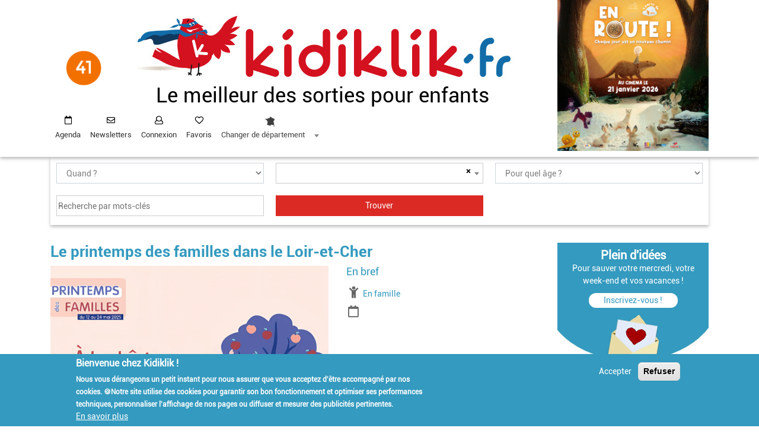

--- FILE ---
content_type: text/html; charset=UTF-8
request_url: https://41.kidiklik.fr/sorties-moment/304875-le-printemps-des-familles-plusieurs-sites-dans-le-loir-et-cher.html
body_size: 14238
content:
<!DOCTYPE html><html lang="fr" dir="ltr" prefix="content: http://purl.org/rss/1.0/modules/content/ dc: http://purl.org/dc/terms/ foaf: http://xmlns.com/foaf/0.1/ og: http://ogp.me/ns# rdfs: http://www.w3.org/2000/01/rdf-schema# schema: http://schema.org/ sioc: http://rdfs.org/sioc/ns# sioct: http://rdfs.org/sioc/types# skos: http://www.w3.org/2004/02/skos/core# xsd: http://www.w3.org/2001/XMLSchema# "> <head><!-- Matomo Tag Manager --><script> var _mtm = window._mtm = window._mtm || []; _mtm.push({'mtm.startTime': (new Date().getTime()), 'event': 'mtm.Start'}); (function() { var d=document, g=d.createElement('script'), s=d.getElementsByTagName('script')[0]; g.async=true; g.src='https://matomo.enjin-dev.fr/js/container_3djW7Fk2.js'; s.parentNode.insertBefore(g,s); })();</script><!-- End Matomo Tag Manager --> <!-- Google Tag Manager --><script>(function(w,d,s,l,i){w[l]=w[l]||[];w[l].push({'gtm.start':new Date().getTime(),event:'gtm.js'});var f=d.getElementsByTagName(s)[0],j=d.createElement(s),dl=l!='dataLayer'?'&l='+l:'';j.async=true;j.src='https://www.googletagmanager.com/gtm.js?id='+i+dl;f.parentNode.insertBefore(j,f);})(window,document,'script','dataLayer','GTM-WD9SM6');</script><!-- End Google Tag Manager --> <meta charset="utf-8" /><style>.js img.lazyload:not([src]) { visibility: hidden; }.js img.lazyloaded[data-sizes=auto] { display: block; width: 100%; }</style><link rel="canonical" href="https://41.kidiklik.fr/sorties-moment/304875-le-printemps-des-familles-dans-le-loir-et-cher.html" /><meta name="description" content="Jeux, spectacles, ateliers, animations… Le Printemps des Familles revient en mai dans 12 villes du Loir-et-Cher avec un programme festif et gratuit !" /><meta property="og:site_name" content="Kidiklik" /><meta property="og:type" content="Agenda" /><meta property="og:url" content="https://41.kidiklik.fr/sorties-moment/304875-le-printemps-des-familles-dans-le-loir-et-cher.html" /><meta property="og:title" content="Le printemps des familles dans le Loir-et-Cher" /><meta property="og:description" content="Jeux, spectacles, ateliers, animations… Le Printemps des Familles revient en mai dans 12 villes du Loir-et-Cher avec un programme festif et gratuit !" /><meta property="og:image" content="https://41.kidiklik.fr/sites/default/files/2025-04/SITE%202025%20printemps%20des%20familles%20CAF%2041_0.png" /><meta name="MobileOptimized" content="width" /><meta name="HandheldFriendly" content="true" /><meta name="viewport" content="width=device-width, initial-scale=1.0" /><style>div#sliding-popup, div#sliding-popup .eu-cookie-withdraw-banner, .eu-cookie-withdraw-tab {background: #349abf} div#sliding-popup.eu-cookie-withdraw-wrapper { background: transparent; } #sliding-popup h1, #sliding-popup h2, #sliding-popup h3, #sliding-popup p, #sliding-popup label, #sliding-popup div, .eu-cookie-compliance-more-button, .eu-cookie-compliance-secondary-button, .eu-cookie-withdraw-tab { color: #ffffff;} .eu-cookie-withdraw-tab { border-color: #ffffff;}</style><meta name="google-site-verification" content="4ec17Omuz7knFg9sOAdE_u9PPLmgph4AMFes-LZlSu8" /><link rel="shortcut icon" href="/themes/contrib/kidiklik/favicon.ico" type="image/vnd.microsoft.icon" /><link rel="revision" href="https://41.kidiklik.fr/sorties-moment/304875-le-printemps-des-familles-dans-le-loir-et-cher.html" /> <title>Le printemps des familles dans le Loir-et-Cher | Kidiklik</title> <link rel="stylesheet" media="all" href="/sites/default/files/css/css_f0cONLQ8lel0haVEGZIzqcmbt__dwJlWz5LuDEAJDRE.css" /><link rel="stylesheet" media="all" href="https://unpkg.com/leaflet@1.7.1/dist/leaflet.css" /><link rel="stylesheet" media="all" href="/sites/default/files/css/css_N-awh5qZQp22Ue9zzg_HKP7j5mQvWP3mJP5O7Qni5ac.css" /><link rel="stylesheet" media="all" href="https://use.fontawesome.com/releases/v5.13.1/css/all.css" /><link rel="stylesheet" media="all" href="https://use.fontawesome.com/releases/v5.13.1/css/v4-shims.css" /><link rel="stylesheet" media="all" href="/sites/default/files/css/css_xNz0XP_kS553GooZEX-Vj-AqpNLtaFVfIJmYRQgJUDU.css" /><link rel="stylesheet" media="all" href="/sites/default/files/css/css_6ORv6AlNaVgncZZfgBlevO5C9yJ5mxnGQWOSKoxBF9E.css" /> <!--[if lte IE 8]><script src="/core/assets/vendor/html5shiv/html5shiv.min.js?v=3.7.3"></script><![endif]--><script src="/core/assets/vendor/modernizr/modernizr.min.js?v=3.3.1"></script><script src="https://unpkg.com/leaflet@1.7.1/dist/leaflet.js"></script>         <script type="text/javascript" src="/modules/contrib/seckit/js/seckit.document_write.js"></script>
        <link type="text/css" rel="stylesheet" id="seckit-clickjacking-no-body" media="all" href="/modules/contrib/seckit/css/seckit.no_body.css" />
        <!-- stop SecKit protection -->
        <noscript>
        <link type="text/css" rel="stylesheet" id="seckit-clickjacking-noscript-tag" media="all" href="/modules/contrib/seckit/css/seckit.noscript_tag.css" />
        <div id="seckit-noscript-tag">
          Sorry, you need to enable JavaScript to visit this website.
        </div>
        </noscript></head> <body class="path-node page-node-type-agenda"><!-- Google Tag Manager (noscript) --><noscript><iframe src=https://www.googletagmanager.com/ns.html?id=GTM-WD9SM6 height="0" width="0" style="display:none;visibility:hidden"></iframe></noscript><!-- End Google Tag Manager (noscript) --> <div id="fb-root">&nbsp;</div> <script async defer crossorigin="anonymous" src="https://connect.facebook.net/fr_FR/sdk.js#xfbml=1&version=v12.0&appId=127535637962133&autoLogAppEvents=1" nonce="sOl7r8LL"></script> <a href="#main-content" class="visually-hidden focusable skip-link"> Aller au contenu principal </a> <div id="mobimenu" class="menu"><nav class="navbar navbar-expand-lg bg-white sticky-top justify-content-between navbar-light navbar-haut"> <div class="" id="navbarCollapse" style=""> <ul class="navbar-nav menu-user"> <li class="nav-item agenda"> <i class="fa fa-calendar-o" style="color:#fff;margin-right: 2px"></i> <a href="/sorties-moment.html">Agenda</a> </li> <li class="nav-item user"> <i class="fa fa-user"></i> <a class="use-ajax login-popup-form" href="/X255zTZB9ytq/login" data-dialog-type="modal" data-dialog-options='{"width":700,"dialogClass":"user-login"}'>Connexion</a><!--use-ajax fancy_login_show_popup--> </li> <li class="nav-item coeur"> <i class="fa fa-heart"></i> <a class="" href="/favoris">Favoris</a> </li> <li class="nav-item change_dep"> <select id="mobi_change_dep"> <option value='0'>Changer de département</option> <option value='01'>Bourg-en-Bresse et dans l&#039;Ain - 01</option> <option value='02'>Aisne - 02</option> <option value='03'>Allier - 03</option> <option value='04'>Alpes-de-Haute-Provence - 04</option> <option value='05'>Hautes-Alpes - 05</option> <option value='06'>Côte d&#039;Azur - 06</option> <option value='07'>Ardèche - 07</option> <option value='08'>Ardennes - 08</option> <option value='09'>Ariège - 09</option> <option value='2a'>Corse-du-sud - 2a</option> <option value='2b'>Haute-corse - 2b</option> <option value='10'>Aube - 10</option> <option value='11'>Aude - 11</option> <option value='12'>Aveyron - 12</option> <option value='13'>Bouches-du-Rhône - 13</option> <option value='14'>Calvados - 14</option> <option value='15'>Cantal - 15</option> <option value='16'>Charente - 16</option> <option value='17'>Charente et Charente-Maritime - 17</option> <option value='18'>Cher - 18</option> <option value='19'>Corrèze - 19</option> <option value='21'>Dijon et en Bourgogne - 21</option> <option value='22'>Côtes-d&#039;armor - 22</option> <option value='23'>Creuse - 23</option> <option value='24'>Dordogne - 24</option> <option value='25'>Doubs - 25</option> <option value='26'>Drôme - 26</option> <option value='27'>Eure - 27</option> <option value='28'>Eure-et-Loir - 28</option> <option value='29'>Finistère et en Morbihan - 29</option> <option value='30'>Gard - 30</option> <option value='31'>Toulouse et aux alentours - 31</option> <option value='32'>Gers - 32</option> <option value='33'>Bordeaux et en Gironde - 33</option> <option value='34'>Montpellier à Nîmes - 34</option> <option value='35'>Rennes à Saint Brieuc - 35</option> <option value='36'>Indre - 36</option> <option value='37'>Tours et aux alentours - 37</option> <option value='38'>Isère - 38</option> <option value='39'>Jura - 39</option> <option value='40'>Landes - 40</option> <option value='41'>Loir-et-Cher - 41</option> <option value='42'>Loire - 42</option> <option value='43'>Haute-Loire - 43</option> <option value='44'>Loire-Atlantique - 44</option> <option value='45'>Loiret - 45</option> <option value='46'>Lot - 46</option> <option value='47'>Lot-et-Garonne - 47</option> <option value='48'>Lozère - 48</option> <option value='49'>Maine-et-Loire - 49</option> <option value='50'>Manche - 50</option> <option value='51'>Champagne - 51</option> <option value='52'>Haute-Marne - 52</option> <option value='53'>Mayenne - 53</option> <option value='54'>Meurthe-et-Moselle - 54</option> <option value='55'>Meuse - 55</option> <option value='56'>Morbihan - 56</option> <option value='57'>Moselle - 57</option> <option value='58'>Nièvre - 58</option> <option value='59'>Lille et dans le Nord - 59</option> <option value='60'>Oise - 60</option> <option value='61'>Orne - 61</option> <option value='62'>Pas-de-Calais - 62</option> <option value='63'>Puy-de-Dôme - 63</option> <option value='64'>Pyrénées-Atlantiques - 64</option> <option value='65'>Hautes-Pyrénées - 65</option> <option value='66'>Pyrénées-Orientales - 66</option> <option value='67'>Alsace - 67</option> <option value='68'>Alsace - 68</option> <option value='69'>Rhône - 69</option> <option value='70'>Haute-Saône - 70</option> <option value='71'>Saône-et-Loire - 71</option> <option value='72'>Mans et en Sarthe - 72</option> <option value='73'>Savoie - 73</option> <option value='74'>Haute-Savoie - 74</option> <option value='75'>Paris - 75</option> <option value='76'>Seine-Maritime - 76</option> <option value='77'>Seine-et-Marne - 77</option> <option value='78'>Ile de France - 78</option> <option value='79'>Deux-Sèvres - 79</option> <option value='80'>Somme - 80</option> <option value='81'>Tarn - 81</option> <option value='82'>Tarn-et-Garonne - 82</option> <option value='83'>Côte d&#039;Azur (côté Var) - 83</option> <option value='84'>Vaucluse - 84</option> <option value='85'>Vendée - 85</option> <option value='86'>Poitou - 86</option> <option value='87'>Périgord-Limousin - 87</option> <option value='88'>Vosges - 88</option> <option value='89'>Yonne - 89</option> <option value='90'>Territoire de Belfort - 90</option> <option value='91'>Ile de France Sud - 91</option> <option value='92'>Ile de France Ouest - 92</option> <option value='93'>Seine-Saint-Denis - 93</option> <option value='94'>Val-de-Marne - 94</option> <option value='95'>Val-d&#039;oise - 95</option> <option value='971'>Guadeloupe - 971</option> <option value='972'>Martinique - 972</option> <option value='973'>Guyane - 973</option> <option value='974'>Réunion - 974</option> <option value='976'>Mayotte - 976</option> </select> </li> <li class="nav-item newsletter d-block d-lg-none"> <i class="fa fa-envelope"></i> <a class="" href="/newsletter.html">Inscription à la newsletter</a> </li> </ul> <ul class="d-block d-lg-none reseaux-sociaux"> <li class="nav-item"> <a href="https://www.instagram.com/kidiklik41" target='blank'> <img src="/assets/img/instagram-mobi.jpg"/> </a> </li> <li class="nav-item"> <a href="https://www.facebook.com/kidiklik41/" target='blank'> <img src="/assets/img/facebook-mobi.jpg"/> </a> </li> </ul> </div><div class="icon-menu-open"></div></nav></div> <div class=" " id="entete"><div class="container"><div class="row"><div class="col-lg-9 col-12"><div class="row bloc-header"> <div class="col-sm-2 col-lg-2 col-2 accueil_dep" role="heading"><a href="/"><img src="/assets/img/pictos/41.png" /></a></div><div class="col-sm-8 col-lg-10 col-8 logo-dep"><a href="/"><img alt="Piaf" class="d-lg-inline d-none" data-entity-type="file" data-entity-uuid="deec89ec-64b9-4986-844f-12c402cddab9" src="/assets/img/image_header.jpg" /><img alt="kidiklik" class="d-lg-none d-inline" data-entity-type="file" data-entity-uuid="c71dcf87-59ec-4fce-91e5-9992c662fdec" src="/assets/img/titre_kidi_dep.jpg" /></a><div class="titre d-none d-lg-block">Le meilleur des sorties pour enfants</div></div><div class="col-sm-2 col-2 d-lg-none navbar-light bouton-burger"><button class="navbar-toggler collapsed icon-menu" type="button" data-toggle="collapse" data-target="" aria-controls="navbarCollapse" aria-expanded="false" aria-label="Toggle navigation"> <span class="icon"></span></button></div> </div> <div class="row d-block d-lg-none mobi"><div class="titre">Le meilleur des sorties pour enfants</div> </div> <div class="row" id="menu"> <div class="col-lg-12"> <nav class="navbar navbar-expand-lg bg-white sticky-top justify-content-between navbar-light navbar-haut"> <div class="" id="navbarCollapse" style=""> <ul class="navbar-nav menu-user menu-desktop pppp"> <li class="nav-item agenda"> <i class="fa fa-calendar-o"></i> <a class="nav-link" href="/sorties-moment.html">Agenda</a> </li> <li class="nav-item newsletter"> <i class="fa fa-envelope"></i> <a class="nav-link" href="/newsletter.html">Newsletters</a> </li> <li class="nav-item user"> <i class="fa fa-user"></i> <a class="nav-link use-ajax login-popup-form" href="/X255zTZB9ytq/login" data-dialog-type="modal" data-dialog-options='{"width":700,"dialogClass":"user-login"}'>Connexion</a><!--use-ajax fancy_login_show_popup--> </li> <li class="nav-item coeur"> <i class="fa fa-heart"></i> <a class="nav-link" href="/favoris">Favoris</a> </li> <li class="nav-item newsletter d-block d-lg-none"> <i class="fa fa-envelope"></i> <a class="nav-link" href="#">Inscription à la newsletter</a> </li> <li class="nav-item change_dep"> <select id="change_dep"> <option value='0'>Changer de département</option> <option value='01'>Bourg-en-Bresse et dans l&#039;Ain - 01</option> <option value='02'>Aisne - 02</option> <option value='03'>Allier - 03</option> <option value='04'>Alpes-de-Haute-Provence - 04</option> <option value='05'>Hautes-Alpes - 05</option> <option value='06'>Côte d&#039;Azur - 06</option> <option value='07'>Ardèche - 07</option> <option value='08'>Ardennes - 08</option> <option value='09'>Ariège - 09</option> <option value='2a'>Corse-du-sud - 2a</option> <option value='2b'>Haute-corse - 2b</option> <option value='10'>Aube - 10</option> <option value='11'>Aude - 11</option> <option value='12'>Aveyron - 12</option> <option value='13'>Bouches-du-Rhône - 13</option> <option value='14'>Calvados - 14</option> <option value='15'>Cantal - 15</option> <option value='16'>Charente - 16</option> <option value='17'>Charente et Charente-Maritime - 17</option> <option value='18'>Cher - 18</option> <option value='19'>Corrèze - 19</option> <option value='21'>Dijon et en Bourgogne - 21</option> <option value='22'>Côtes-d&#039;armor - 22</option> <option value='23'>Creuse - 23</option> <option value='24'>Dordogne - 24</option> <option value='25'>Doubs - 25</option> <option value='26'>Drôme - 26</option> <option value='27'>Eure - 27</option> <option value='28'>Eure-et-Loir - 28</option> <option value='29'>Finistère et en Morbihan - 29</option> <option value='30'>Gard - 30</option> <option value='31'>Toulouse et aux alentours - 31</option> <option value='32'>Gers - 32</option> <option value='33'>Bordeaux et en Gironde - 33</option> <option value='34'>Montpellier à Nîmes - 34</option> <option value='35'>Rennes à Saint Brieuc - 35</option> <option value='36'>Indre - 36</option> <option value='37'>Tours et aux alentours - 37</option> <option value='38'>Isère - 38</option> <option value='39'>Jura - 39</option> <option value='40'>Landes - 40</option> <option value='41'>Loir-et-Cher - 41</option> <option value='42'>Loire - 42</option> <option value='43'>Haute-Loire - 43</option> <option value='44'>Loire-Atlantique - 44</option> <option value='45'>Loiret - 45</option> <option value='46'>Lot - 46</option> <option value='47'>Lot-et-Garonne - 47</option> <option value='48'>Lozère - 48</option> <option value='49'>Maine-et-Loire - 49</option> <option value='50'>Manche - 50</option> <option value='51'>Champagne - 51</option> <option value='52'>Haute-Marne - 52</option> <option value='53'>Mayenne - 53</option> <option value='54'>Meurthe-et-Moselle - 54</option> <option value='55'>Meuse - 55</option> <option value='56'>Morbihan - 56</option> <option value='57'>Moselle - 57</option> <option value='58'>Nièvre - 58</option> <option value='59'>Lille et dans le Nord - 59</option> <option value='60'>Oise - 60</option> <option value='61'>Orne - 61</option> <option value='62'>Pas-de-Calais - 62</option> <option value='63'>Puy-de-Dôme - 63</option> <option value='64'>Pyrénées-Atlantiques - 64</option> <option value='65'>Hautes-Pyrénées - 65</option> <option value='66'>Pyrénées-Orientales - 66</option> <option value='67'>Alsace - 67</option> <option value='68'>Alsace - 68</option> <option value='69'>Rhône - 69</option> <option value='70'>Haute-Saône - 70</option> <option value='71'>Saône-et-Loire - 71</option> <option value='72'>Mans et en Sarthe - 72</option> <option value='73'>Savoie - 73</option> <option value='74'>Haute-Savoie - 74</option> <option value='75'>Paris - 75</option> <option value='76'>Seine-Maritime - 76</option> <option value='77'>Seine-et-Marne - 77</option> <option value='78'>Ile de France - 78</option> <option value='79'>Deux-Sèvres - 79</option> <option value='80'>Somme - 80</option> <option value='81'>Tarn - 81</option> <option value='82'>Tarn-et-Garonne - 82</option> <option value='83'>Côte d&#039;Azur (côté Var) - 83</option> <option value='84'>Vaucluse - 84</option> <option value='85'>Vendée - 85</option> <option value='86'>Poitou - 86</option> <option value='87'>Périgord-Limousin - 87</option> <option value='88'>Vosges - 88</option> <option value='89'>Yonne - 89</option> <option value='90'>Territoire de Belfort - 90</option> <option value='91'>Ile de France Sud - 91</option> <option value='92'>Ile de France Ouest - 92</option> <option value='93'>Seine-Saint-Denis - 93</option> <option value='94'>Val-de-Marne - 94</option> <option value='95'>Val-d&#039;oise - 95</option> <option value='971'>Guadeloupe - 971</option> <option value='972'>Martinique - 972</option> <option value='973'>Guyane - 973</option> <option value='974'>Réunion - 974</option> <option value='976'>Mayotte - 976</option> </select> </li> </ul> </div> </nav> </div> </div> </div> <div class="col-lg-3 d-lg-block d-none"> <div class="region region-pub-entete"> <section id="block-carreblock" class="block block-kidiklik-front-publicite block-carre-block clearfix"> <div class="bloc-publicite "><div class="carre"><a href="https://www.lesfilmsduwhippet.com/en-route/"><img class="l-lazy-img" src="https://41.kidiklik.fr/sites/default/files/2025-12/1080x1080px.jpg" data-nid="459267"/></a></div></div> </section> </div></div> </div> </div> </div> <div role="main" class="main-container container js-quickedit-main-content"> <!-- moteur de recherche --> <div class="row"><div class="col-12 form-search"> <div class="region region-moteur-recherche"> <section class="views-exposed-form block block-views block-views-exposed-filter-blockactivites-recherche-activites clearfix console-recherche" data-drupal-selector="views-exposed-form-activites-recherche-activites" id="block-formulaireexposeactivitesrecherche-activites"> <input type="checkbox" id="filtres"> <span class="label_filtres"> <span class="voir onoff">TROUVER VOTRE SORTIE ▼</span> <span class="cacher onoff">FERMER x</span> </span> <div class="filtres"> <form action="/recherche.html" method="get" id="views-exposed-form-activites-recherche-activites" accept-charset="UTF-8"> <div class="form--inline form-inline clearfix"> <div class="form-item js-form-item form-type-select js-form-type-select form-item-quand js-form-item-quand form-no-label"> <div class="select-wrapper"><select data-drupal-selector="edit-quand" id="edit-quand" name="quand" class="form-select form-control"><option value="" selected="selected">Quand ?</option><option value="now">Aujourd&#039;hui</option><option value="mercredi">Ce mercredi</option><option value="wd">Ce week-end</option><option value="semaine">Cette semaine</option><option value="date">Par date</option></select></div> </div><div class="form-item js-form-item form-type-select js-form-type-select form-item-geoloc js-form-item-geoloc form-no-label"> <div class="select-wrapper"><select placeholder="Où ?" id="geoloc" data-drupal-selector="edit-geoloc" name="geoloc" class="form-select form-control"></select></div> </div><div class="form-item js-form-item form-type-select js-form-type-select form-item-tranches-ages js-form-item-tranches-ages form-no-label"> <div class="select-wrapper"><select data-drupal-selector="edit-tranches-ages" id="edit-tranches-ages" name="tranches_ages" class="form-select form-control"><option value="All" selected="selected">Pour quel âge ?</option><option value="0-3ans">0-3 ans</option><option value="3-6ans">3-6 ans</option><option value="7-10ans">7-10 ans</option><option value="11-14ans">11-14 ans</option><option value="Plus de 14 ans">Plus de 14 ans</option><option value="En famille">En famille</option><option value="Pour les parents">Pour les parents</option></select></div> </div><div class="form-item js-form-item form-type-date js-form-type-date form-item-date-debut js-form-item-date-debut"> <label for="edit-date-debut" class="control-label">Date de début</label> <input type="date" data-drupal-selector="edit-date-debut" data-drupal-date-format="Y-m-d" id="edit-date-debut" name="date_debut" value="" size="30" class="form-date" /> </div><div class="form-item js-form-item form-type-date js-form-type-date form-item-date-fin js-form-item-date-fin"> <label for="edit-date-fin" class="control-label">Date de fin </label> <input type="date" data-drupal-selector="edit-date-fin" data-drupal-date-format="Y-m-d" id="edit-date-fin" name="date_fin" value="" size="30" class="form-date" /> </div><div class="form-item js-form-item form-type-textfield js-form-type-textfield form-item-search js-form-item-search form-no-label"> <input placeholder="Recherche par mots-clés" data-drupal-selector="edit-search" type="text" id="edit-search" name="search" value="" size="30" maxlength="128" class="form-text" /> </div><div class="hidden"><div class="form-item js-form-item form-type-select js-form-type-select form-item-field-rubriques-activite-target-id js-form-item-field-rubriques-activite-target-id form-no-label"> <div class="select-wrapper"><select data-drupal-selector="edit-field-rubriques-activite-target-id" id="edit-field-rubriques-activite-target-id" name="field_rubriques_activite_target_id" class="form-select form-control"><option value="All" selected="selected">Choisissez votre sortie ...</option><option value="1768">Sorties nature</option><option value="2325">- Balades et jardins</option><option value="2326">- Fermes et cueillettes</option><option value="2327">- Avec les animaux</option><option value="3202">- Animations nature</option><option value="1769">Spectacles</option><option value="2322">- Spectacles jeune public : théâtre et concerts</option><option value="3198">- Cinéma en salle</option><option value="3199">- Festivals</option><option value="5041">- Cinéma de plein air</option><option value="1770">Visites ludiques</option><option value="2317">- Châteaux</option><option value="2318">- Musées dépoussiérées</option><option value="2319">- Villes et villages</option><option value="2324">- Visites insolites</option><option value="4732">- Expositions</option><option value="1771">Loisirs</option><option value="2336">- Loisirs en intérieur</option><option value="2337">- Loisirs en extérieur</option><option value="2338">- Activités sportives</option><option value="3196">- Ateliers créatifs et malins</option><option value="3200">- Bébés et -6 ans : bons plans</option><option value="3201">- Ados : bons plans sorties</option><option value="3203">- Escape Game, chasse aux trésors et jeux de piste</option><option value="5105">- Halloween</option><option value="1772">Bonnes adresses</option><option value="2328">- Boutiques sympas</option><option value="2329">- Aide à la parentalité</option><option value="2576">- Pour le porte-monnaie</option><option value="3197">- Ludothèques et bibliothèques</option><option value="1773">Anniversaires</option><option value="2332">- en intérieur</option><option value="2333">- en extérieur</option><option value="2334">- à domicile</option><option value="2343">Bouge ton ado</option><option value="2591">Testé par Kidiklik</option><option value="3206">- Reportage sur le terrain</option><option value="2761">Escapade en famille</option><option value="3204">- Blois en famille</option><option value="3205">- Vacances dans le Loir-et-Cher</option><option value="5052">- en Sud Val de Loire</option><option value="4756">Spécial vacances</option><option value="4883">- Nos coups de coeur</option><option value="4884">- Stages enfants des vacances</option><option value="5107">- Vacances d&#039;automne</option><option value="5108">- Vacances de Noël</option><option value="5109">- Vacances d’hiver</option><option value="5110">- Vacances de printemps</option></select></div> </div></div><div class="hidden"><div class="form-item js-form-item form-type-select js-form-type-select form-item-vacances js-form-item-vacances"> <label for="edit-vacances" class="control-label"> </label> <div class="select-wrapper"><select data-drupal-selector="edit-vacances" id="edit-vacances" name="vacances" class="form-select form-control"><option value="All" selected="selected">Vacances de la Toussaint, Vacances de Noël, Vacances d&#039;Hiver...</option><option value="Toussaint">Vacances de la Toussaint</option><option value="Noël">Vacances de Noël</option><option value="Hiver">Vacances d&#039;Hiver</option><option value="Printemps">Vacances de Printemps</option><option value="Eté">Vacances d&#039;Eté</option></select></div> </div></div><div class="hidden"><div class="form-item js-form-item form-type-select js-form-type-select form-item-thematiques js-form-item-thematiques"> <label for="edit-thematiques" class="control-label"> </label> <div class="select-wrapper"><select data-drupal-selector="edit-thematiques" id="edit-thematiques" name="thematiques" class="form-select form-control"><option value="All" selected="selected">Halloween, Noël, Fête de la nature...</option><option value="halloween">Halloween</option><option value="noel">Noël</option><option value="fete de la nature">Fête de la nature</option><option value="rendez vous aux jardins">Rendez vous aux jardins</option><option value="journees du patrimoine">Journées du patrimoine</option><option value="carnavals">Carnavals</option><option value="fete de la science">Fête de la Science</option><option value="nuit de la lecture">Nuit de la lecture</option><option value="paques et chasses aux oeufs">Pâques et les chasses aux œufs</option><option value="nuit des musees">Nuit des Musées</option><option value="nocturne de l ete">Nocturnes de l&#039;été</option><option value="journees archeologie">Journées de l&#039;Archéologie</option><option value="olympiade culturelle">Olympiade culturelle</option><option value="jeux olympiques">Jeux Olympiques</option><option value="reportages">Reportages</option><option value="spécial tout petits">Spécial tout-petits</option><option value="bouge ton ado">Bouge ton ado</option></select></div> </div></div><div data-drupal-selector="edit-actions" class="form-actions form-group js-form-wrapper form-wrapper" id="edit-actions"><input data-drupal-selector="edit-submit-activites" type="submit" id="edit-submit-activites" value="Trouver" class="button js-form-submit form-submit" /></div></div><div class='voir-filtres'>TROUVER VOTRE SORTIE ▼</div></form> </div></section> </div></div> </div> <div class="row"> <section class="col-md-12 col-lg-9"> <div class="highlighted"> <div class="region region-highlighted"> <div data-drupal-messages-fallback class="hidden"></div> </div></div> <a id="main-content"></a> <div class="region region-content"> <h1 class="page-header"><span>Le printemps des familles dans le Loir-et-Cher</span></h1> <article data-history-node-id="304875" role="article" about="/sorties-moment/304875-le-printemps-des-familles-dans-le-loir-et-cher.html" class="agenda full clearfix"> <div class="content"><div class="row bloc1"> <div class="col-sm-12 col-md-7"> <div class="zone-image"> <div class="field field--name-field-image field--type-image field--label-visually_hidden"> <div class="field--label sr-only">Image</div> <div class="field--items"> <div class="field--item"> <img src="/sites/default/files/styles/crop_image/public/2025-04/SITE%202025%20printemps%20des%20familles%20CAF%2041_0.png?itok=IWvQ1ANo" width="825" height="426" alt="Le printemps des familles dans le Loir-et-Cher" typeof="foaf:Image" /></div> </div> </div></div> </div><div class="col-sm-12 col-md-5 en-bref"> <div class="bloc-age"> <div class="field field--name-field-a-partir-de field--type-list-string field--label-visually_hidden"> <i class="fa fa-child"></i> <div class="field--label sr-only"> À partir de</div> <div class="field--item">En famille</div> </div> </div> <div class="field field--name-field-date field--type-entity-reference-revisions field--label-visually_hidden"> <i class="fa fa-calendar-o"></i> <div class="field--label sr-only">Période</div> <div class="field--items"> </div> </div> </div> </div> <h2>Un grand rendez-vous pour les familles, partout dans le département</h2> <div class="field field--name-body field--type-text-with-summary field--label-hidden field--item"><p>Du <strong>12 au 24 mai 2025</strong>, le <strong>Printemps des Familles</strong> revient avec une <strong>programmation joyeuse, intergénérationnelle et gratuite</strong> dans tout le <strong>Loir-et-Cher</strong>.</p><p>Porté par de nombreux partenaires locaux, l’événement propose des activités pour tous les âges autour de la <strong>créativité</strong>, du <strong>jeu</strong>, de la <strong>transmission</strong>, de la <strong>nature</strong> et du <strong>vivre ensemble</strong>.</p><h3>Le programme</h3><p>Plus de <strong>100 animations gratuites ou à tarif très accessible</strong> :</p><ul><li><strong>Ateliers créatifs</strong> et culinaires</li><li><strong>Spectacles et lectures en famille</strong></li><li><strong>Expositions</strong> et fresques participatives</li><li><strong>Jeux de société rétro</strong>, escape games, jeux coopératifs</li><li><strong>Découverte de sports et instruments inclusifs</strong></li><li><strong>Boum</strong>, veillées, balades, rencontres…</li></ul><h3>Temps fort le mercredi 21 mai</h3><p>À <strong>Blois, Romorantin-Lanthenay, Vendôme et Salbris</strong>, retrouvez :</p><ul><li>Jeux de société rétro, fresques collaboratives</li><li>Ateliers créatifs et spectacles</li><li>Lectures, expositions, découvertes musicales</li><li>Activités sportives et inclusives (bao-pao, boccia…)</li></ul><h3>Les villes participantes</h3><p>Des animations auront lieu à :<br /><strong>Blois, Vendôme, Romorantin-Lanthenay, Vineuil, Lamotte-Beuvron, Neung-sur-Beuvron, Salbris, Saint-Romain-sur-Cher, Contres, Fresnes</strong>.</p><p>Chaque commune propose ses rendez-vous : expositions, lectures, boum familiale, escape game, ateliers créatifs, jeux, balades nature, spectacles et bien plus.</p><p>Retrouvez le programme complet et les modalités d’inscription sur les sites ou auprès des structures partenaires locales.</p><h3>En pratique</h3><ul><li><strong>Dates :</strong> du 12 au 24 mai 2025</li><li><strong>Public :</strong> Parents, enfants, ados, grands-parents</li><li><strong>Tarifs :</strong> Gratuit ou à tarif très accessible</li><li><strong>Inscription :</strong> Certaines activités sur réservation</li><li><a href="https://www.calameo.com/read/0040120389db37caff1fb?page=1"><strong>Programme complet en ligne ici</strong></a></li></ul></div> <div class="row"> <div class="col-sm-12 col-md-6 informations"> <div > <div class="field field--name-field-adresse field--type-string field--label-visually_hidden"> <div class="field--label sr-only">Adresse</div> <div class="field--item"><i class="fa fa-map-marker"></i><span>6 rue Louis Armand,</span></div> </div><div style="display:inline-flex" id="cp"> <div class="field field--name-field-code-postal field--type-string field--label-visually_hidden"> <div class="field--label sr-only">Code postal</div> <div class="field--item">41000</div> </div> <div class="field field--name-field-ville-save field--type-string field--label-visually_hidden"> <div class="field--label sr-only">Ville</div> <div class="field--item">Blois</div> </div> </div> </div> </div><div class="col-sm-12 col-md-6"> <div class="field field--name-field-geolocation-demo-single field--type-geolocation field--label-visually_hidden"> <div class="field--label sr-only">Geolocalisation</div> <div class="field--item"><div class="geolocation-map-wrapper" id="map-69694117c0adf" data-map-type="leaflet"> <div class="geolocation-map-controls"> </div> <div class="geolocation-map-container js-show"></div> <div class="geolocation-location js-hide" id="69694117ce2f4" data-lat="47.5817" data-lng="1.30626" data-set-marker="true" typeof="Place"> <span property="geo" typeof="GeoCoordinates"> <meta property="latitude" content="47.5817" /> <meta property="longitude" content="1.30626" /> </span> <div class="location-title" property="name">47.5817, 1.30626</div> </div> </div></div> </div> </div> </div><div id="groupe-actions" class="groupe-actions"> </div> </div></article><section id="block-sortiesboutonblock" class="block block-kidiklik-front block-sorties-bouton-block clearfix"> </section><section id="block-boutonfavorinonconnecte" class="block block-block-content block-block-contentd3beb482-bd61-46c0-8cb6-6e92b006b00e clearfix"> <div class="field field--name-body field--type-text-with-summary field--label-hidden field--item"><div class="flag-bookmark action-flag"><a class="use-ajax login-popup-form ajout-non-connect" href="#">Ajouter</a></div></div> </section><section id="block-largeblock-2" class="block block-kidiklik-front-publicite block-large-block clearfix"> <div class="bloc-publicite "><div class="large"></div></div> </section> </div> </section> <aside class="col-md-12 col-lg-3" role="complementary"> <div class="region region-sidebar-second"> <section id="block-blocinscriptionnewsletter" class="block block-block-content block-block-content5c9415f6-ed97-413e-a41e-93ed04945449 clearfix"> <div class="field field--name-body field--type-text-with-summary field--label-hidden field--item"><div class="bloc-send-email"><p class="titre">Plein d'idées</p>Pour sauver votre mercredi,
votre week-end
et vos vacances !<form action="/newsletter.html" method="get"><div class="row no-gutters"><a href="/newsletter.html">Inscrivez-vous !</a></div></form></div></div> </section><section id="block-carre1copie" class="block block-block-content block-block-content3009332f-6c4d-42ff-9c3c-9f20f8dddbec clearfix"> </section><section id="block-reseauxsociauxblock" class="block block-kidiklik-front block-reseaux-sociaux-block clearfix"> <div class="rs-suivez-nous"> <a href="https://www.instagram.com/kidiklik41" target='blank'><img src="/assets/img/instagram.jpg"></a> </div> </section><section id="block-facebookblock" class="block block-kidiklik-front block-facebook-block clearfix"> <a href="https://www.facebook.com/kidiklik41/"><img src="/assets/img/facebook.png" width="100%" target="blank" /></a> </section><section id="block-colonneblock" class="block block-kidiklik-front-publicite block-colonne-block clearfix"> <div class="bloc-publicite "><div class="carre"><a href="https://www.lesfilmsduwhippet.com/en-route/"><img class="l-lazy-img" src="https://41.kidiklik.fr/sites/default/files/2025-12/260x520px.jpg" data-nid="459268"/></a></div></div> </section><section class="views-element-container block block-views block-views-blockjeux-concours-bloc-jeux-concours clearfix" id="block-views-block-jeux-concours-bloc-jeux-concours"> <div class="form-group"><div class="view view-jeux-concours view-id-jeux_concours view-display-id-bloc_jeux_concours js-view-dom-id-4440160bbc1455c7201db403fbcc1af48c311cc78a6c40027ed288bb8066b030"> </div></div> </section><section id="block-rectangleblock" class="block block-kidiklik-front-publicite block-rectangle-block clearfix"> <div class="bloc-publicite "><div class="large"></div></div> </section><section id="block-carrebasblock" class="block block-kidiklik-front-publicite block-carre-bas-block clearfix"> <div class="bloc-publicite "><div class="carre"></div></div> </section> </div> </aside> </div> </div><section id="rubriques_activites" class=""> <div class="region region-zone-rubriques-activites"> <section class="views-element-container block block-views block-views-blockrubriques-activites-rubriques-activites-footer clearfix" id="block-views-block-rubriques-activites-rubriques-activites-footer"> <div class="form-group"><div class="container view view-rubriques-activites view-id-rubriques_activites view-display-id-rubriques_activites_footer js-view-dom-id-21ca52ebdcd73b1c7b5c675184506cf3bec48fdf9e95ed79048165621ba7a6a9"> <div class="row"> <div class="col-sm-12 col-md-6 col-lg "><div class="bloc"> <div class="titre"><a href="/visites-ludiques" hreflang="fr">Visites ludiques</a></div> <div class="views-row"><div class="views-field views-field-name"><span class="field-content"><a href="/visites-ludiques/chateaux-12" hreflang="fr">Châteaux</a></span></div></div> <div class="views-row"><div class="views-field views-field-name"><span class="field-content"><a href="/visites-ludiques/musees-depoussierees" hreflang="fr">Musées dépoussiérées</a></span></div></div> <div class="views-row"><div class="views-field views-field-name"><span class="field-content"><a href="/visites-ludiques/villes-et-villages" hreflang="fr">Villes et villages</a></span></div></div> <div class="views-row"><div class="views-field views-field-name"><span class="field-content"><a href="/visites-ludiques/visites-insolites" hreflang="fr">Visites insolites</a></span></div></div> <div class="views-row"><div class="views-field views-field-name"><span class="field-content"><a href="/visites-ludiques/expositions-21" hreflang="fr">Expositions</a></span></div></div></div></div><div class="col-sm-12 col-md-6 col-lg "><div class="bloc"> <div class="titre"><a href="/escapade-en-famille" hreflang="fr">Escapade en famille</a></div> <div class="views-row"><div class="views-field views-field-name"><span class="field-content"><a href="/escapade-en-famille/en-sud-val-de-loire" hreflang="fr">en Sud Val de Loire</a></span></div></div> <div class="views-row"><div class="views-field views-field-name"><span class="field-content"><a href="/escapade-en-famille/blois-en-famille" hreflang="fr">Blois en famille</a></span></div></div> <div class="views-row"><div class="views-field views-field-name"><span class="field-content"><a href="/escapade-en-famille/vacances-dans-le-loir-et-cher" hreflang="fr">Vacances dans le Loir-et-Cher</a></span></div></div></div></div><div class="col-sm-12 col-md-6 col-lg "><div class="bloc"> <div class="titre"><a href="/loisirs" hreflang="fr">Loisirs</a></div> <div class="views-row"><div class="views-field views-field-name"><span class="field-content"><a href="/loisirs/ateliers-creatifs-et-malins" hreflang="fr">Ateliers créatifs et malins</a></span></div></div> <div class="views-row"><div class="views-field views-field-name"><span class="field-content"><a href="/loisirs/halloween-0" hreflang="fr">Halloween</a></span></div></div> <div class="views-row"><div class="views-field views-field-name"><span class="field-content"><a href="/loisirs/bebes-et-6-ans-bons-plans" hreflang="fr">Bébés et -6 ans : bons plans</a></span></div></div> <div class="views-row"><div class="views-field views-field-name"><span class="field-content"><a href="/loisirs/ados-bons-plans-sorties" hreflang="fr">Ados : bons plans sorties</a></span></div></div> <div class="views-row"><div class="views-field views-field-name"><span class="field-content"><a href="/loisirs/escape-game-chasse-aux-tresors-et-jeux-de-piste" hreflang="fr">Escape Game, chasse aux trésors et jeux de piste</a></span></div></div> <div class="views-row"><div class="views-field views-field-name"><span class="field-content"><a href="/loisirs/loisirs-en-interieur" hreflang="fr">Loisirs en intérieur</a></span></div></div> <div class="views-row"><div class="views-field views-field-name"><span class="field-content"><a href="/loisirs/loisirs-en-exterieur" hreflang="fr">Loisirs en extérieur</a></span></div></div> <div class="views-row"><div class="views-field views-field-name"><span class="field-content"><a href="/loisirs/activites-sportives" hreflang="fr">Activités sportives</a></span></div></div></div></div><div class="col-sm-12 col-md-6 col-lg "><div class="bloc"> <div class="titre"><a href="/special-vacances" hreflang="fr">Spécial vacances</a></div> <div class="views-row"><div class="views-field views-field-name"><span class="field-content"><a href="/special-vacances/vacances-dautomne-1" hreflang="fr">Vacances d&#039;automne</a></span></div></div> <div class="views-row"><div class="views-field views-field-name"><span class="field-content"><a href="/special-vacances/vacances-de-noel-0" hreflang="fr">Vacances de Noël</a></span></div></div> <div class="views-row"><div class="views-field views-field-name"><span class="field-content"><a href="/special-vacances/vacances-dhiver-2" hreflang="fr">Vacances d’hiver</a></span></div></div> <div class="views-row"><div class="views-field views-field-name"><span class="field-content"><a href="/special-vacances/vacances-de-printemps-3" hreflang="fr">Vacances de printemps</a></span></div></div> <div class="views-row"><div class="views-field views-field-name"><span class="field-content"><a href="/special-vacances/nos-coups-de-coeur-0" hreflang="fr">Nos coups de coeur</a></span></div></div> <div class="views-row"><div class="views-field views-field-name"><span class="field-content"><a href="/special-vacances/stages-enfants-des-vacances-0" hreflang="fr">Stages enfants des vacances</a></span></div></div></div></div><div class="col-sm-12 col-md-6 col-lg "><div class="bloc"> <div class="titre"><a href="/spectacles" hreflang="fr">Spectacles</a></div> <div class="views-row"><div class="views-field views-field-name"><span class="field-content"><a href="/spectacles/spectacles-jeune-public-theatre-et-concerts" hreflang="fr">Spectacles jeune public : théâtre et concerts</a></span></div></div> <div class="views-row"><div class="views-field views-field-name"><span class="field-content"><a href="/spectacles/cinema-en-salle" hreflang="fr">Cinéma en salle</a></span></div></div> <div class="views-row"><div class="views-field views-field-name"><span class="field-content"><a href="/spectacles/festivals-0" hreflang="fr">Festivals</a></span></div></div> <div class="views-row"><div class="views-field views-field-name"><span class="field-content"><a href="/spectacles/cinema-de-plein-air" hreflang="fr">Cinéma de plein air</a></span></div></div></div></div><div class="col-sm-12 col-md-6 col-lg "><div class="bloc"> <div class="titre"><a href="/sorties-nature" hreflang="fr">Sorties nature</a></div> <div class="views-row"><div class="views-field views-field-name"><span class="field-content"><a href="/sorties-nature/balades-et-jardins" hreflang="fr">Balades et jardins</a></span></div></div> <div class="views-row"><div class="views-field views-field-name"><span class="field-content"><a href="/sorties-nature/fermes-et-cueillettes-14" hreflang="fr">Fermes et cueillettes</a></span></div></div> <div class="views-row"><div class="views-field views-field-name"><span class="field-content"><a href="/sorties-nature/avec-les-animaux-0" hreflang="fr">Avec les animaux</a></span></div></div> <div class="views-row"><div class="views-field views-field-name"><span class="field-content"><a href="/sorties-nature/animations-nature" hreflang="fr">Animations nature</a></span></div></div></div></div><div class="col-sm-12 col-md-6 col-lg "><div class="bloc"> <div class="titre"><a href="/anniversaires" hreflang="fr">Anniversaires</a></div> <div class="views-row"><div class="views-field views-field-name"><span class="field-content"><a href="/anniversaires/domicile-0" hreflang="fr">à domicile</a></span></div></div> <div class="views-row"><div class="views-field views-field-name"><span class="field-content"><a href="/anniversaires/en-exterieur-2" hreflang="fr">en extérieur</a></span></div></div> <div class="views-row"><div class="views-field views-field-name"><span class="field-content"><a href="/anniversaires/en-interieur-3" hreflang="fr">en intérieur</a></span></div></div></div></div><div class="col-sm-12 col-md-6 col-lg "><div class="bloc"> <div class="titre"><a href="/teste-par-kidiklik" hreflang="fr">Testé par Kidiklik</a></div> <div class="views-row"><div class="views-field views-field-name"><span class="field-content"><a href="/teste-par-kidiklik/reportage-sur-le-terrain" hreflang="fr">Reportage sur le terrain</a></span></div></div></div></div><div class="col-sm-12 col-md-6 col-lg "><div class="bloc"> <div class="titre"><a href="/bonnes-adresses" hreflang="fr">Bonnes adresses</a></div> <div class="views-row"><div class="views-field views-field-name"><span class="field-content"><a href="/bonnes-adresses/boutiques-sympas-19" hreflang="fr">Boutiques sympas</a></span></div></div> <div class="views-row"><div class="views-field views-field-name"><span class="field-content"><a href="/bonnes-adresses/ludotheques-et-bibliotheques" hreflang="fr">Ludothèques et bibliothèques</a></span></div></div> <div class="views-row"><div class="views-field views-field-name"><span class="field-content"><a href="/bonnes-adresses/pour-le-porte-monnaie" hreflang="fr">Pour le porte-monnaie</a></span></div></div> <div class="views-row"><div class="views-field views-field-name"><span class="field-content"><a href="/bonnes-adresses/aide-la-parentalite" hreflang="fr">Aide à la parentalité</a></span></div></div></div></div> </div> </div></div> </section> </div></section> <footer class="footer" role="contentinfo"><div class="row no-gutters container" style="margin: auto"><div class="col-md-10 d-sm-block d-md-block"> <div class="region region-footer"> <nav role="navigation" aria-labelledby="block-pieddepage-menu" id="block-pieddepage"> <div class=" navbar-collapse" id="navbarNavAltMarkup"> <ul class="menu menu--footer nav navbar"> <li class="first"> <a href="/kidiklik-recrute.html" data-drupal-link-system-path="kidiklik-recrute.html">Kidiklik Recrute</a> </li> <li> <a href="/kidiklik.html" data-drupal-link-system-path="kidiklik.html">Qui est Kidiklik ?</a> </li> <li> <a href="/contact.html" data-drupal-link-system-path="contact.html">Contact</a> </li> <li class="last"> <a href="/mentions-legales.html" data-drupal-link-system-path="node/356815">Mentions légales</a> </li> </ul> </div> </nav> </div></div> <div class="col-md-2 d-sm-block d-md-block"><ul class="nav navbar reseaux-sociaux" ><li class="nav-item"> <a href="https://www.instagram.com/kidiklik41"><img src="/assets/img/Insta.png"/> </a></li><li class="nav-item"> <a href="https://www.facebook.com/kidiklik41/"><img src="/assets/img/FB.png"/> </a></li></ul></div> </div> </footer> <div class="shadow"></div> <script type="application/json" data-drupal-selector="drupal-settings-json">{"path":{"baseUrl":"\/","scriptPath":null,"pathPrefix":"","currentPath":"node\/304875","currentPathIsAdmin":false,"isFront":false,"currentLanguage":"fr"},"pluralDelimiter":"\u0003","suppressDeprecationErrors":true,"ajaxPageState":{"libraries":"core\/drupal.date,core\/html5shiv,eu_cookie_compliance\/eu_cookie_compliance_default,flag\/flag.link_ajax,fontawesome\/fontawesome.webfonts.shim,geolocation\/geolocation.map,geolocation\/map_center.fitlocations,geolocation_leaflet\/mapfeature.leaflet_control_attribution,geolocation_leaflet\/mapfeature.leaflet_control_zoom,geolocation_leaflet\/mapfeature.leaflet_marker_popup,kidiklik\/bootstrap,kidiklik\/fontawesome,kidiklik\/global-components,kidiklik\/select2,kidiklik_front_recherche\/kidiklik_front_recherche.actions,lazy\/lazy,modal_page\/modal-page,statistics\/drupal.statistics,system\/base,views\/views.module","theme":"kidiklik","theme_token":null},"ajaxTrustedUrl":{"\/recherche.html":true},"jquery":{"ui":{"datepicker":{"isRTL":false,"firstDay":0}}},"lazy":{"lazysizes":{"lazyClass":"lazyload","loadedClass":"lazyloaded","loadingClass":"lazyloading","preloadClass":"lazypreload","errorClass":"lazyerror","autosizesClass":"lazyautosizes","srcAttr":"data-src","srcsetAttr":"data-srcset","sizesAttr":"data-sizes","minSize":40,"customMedia":[],"init":true,"expFactor":1.5,"hFac":0.8,"loadMode":2,"loadHidden":true,"ricTimeout":0,"throttleDelay":125,"plugins":[]},"placeholderSrc":"","preferNative":false,"minified":true,"libraryPath":"\/libraries\/lazysizes"},"eu_cookie_compliance":{"cookie_policy_version":"1.0.0","popup_enabled":true,"popup_agreed_enabled":false,"popup_hide_agreed":false,"popup_clicking_confirmation":false,"popup_scrolling_confirmation":false,"popup_html_info":"\u003Cdiv role=\u0022alertdialog\u0022 aria-labelledby=\u0022popup-text\u0022 class=\u0022eu-cookie-compliance-banner eu-cookie-compliance-banner-info eu-cookie-compliance-banner--opt-in\u0022\u003E\n \u003Cdiv class=\u0022popup-content info eu-cookie-compliance-content\u0022\u003E\n \u003Cdiv id=\u0022popup-text\u0022 class=\u0022eu-cookie-compliance-message\u0022\u003E\n \u003Ch2\u003EBienvenue chez Kidiklik !\u003C\/h2\u003E\u003Cp class=\u0022text-align-justify\u0022\u003ENous vous d\u00e9rangeons un petit instant pour nous assurer que vous acceptez d\u0027\u00eatre accompagn\u00e9 par nos cookies.\u00a0\ud83c\udf6a\u003C\/p\u003E\u003Cp class=\u0022text-align-justify\u0022\u003ENotre site utilise des cookies pour garantir son bon fonctionnement et optimiser ses performances techniques, personnaliser l\u0027affichage de nos pages ou diffuser et mesurer des publicit\u00e9s pertinentes.\u003C\/p\u003E\n \u003Cbutton type=\u0022button\u0022 class=\u0022find-more-button eu-cookie-compliance-more-button\u0022\u003EEn savoir plus\u003C\/button\u003E\n \u003C\/div\u003E\n\n \n \u003Cdiv id=\u0022popup-buttons\u0022 class=\u0022eu-cookie-compliance-buttons\u0022\u003E\n \u003Cbutton type=\u0022button\u0022 class=\u0022agree-button eu-cookie-compliance-secondary-button\u0022\u003EAccepter\u003C\/button\u003E\n \u003Cbutton type=\u0022button\u0022 class=\u0022decline-button eu-cookie-compliance-default-button\u0022\u003ERefuser\u003C\/button\u003E\n \u003C\/div\u003E\n \u003C\/div\u003E\n\u003C\/div\u003E","use_mobile_message":true,"mobile_popup_html_info":"\u003Cdiv role=\u0022alertdialog\u0022 aria-labelledby=\u0022popup-text\u0022 class=\u0022eu-cookie-compliance-banner eu-cookie-compliance-banner-info eu-cookie-compliance-banner--opt-in\u0022\u003E\n \u003Cdiv class=\u0022popup-content info eu-cookie-compliance-content\u0022\u003E\n \u003Cdiv id=\u0022popup-text\u0022 class=\u0022eu-cookie-compliance-message\u0022\u003E\n \u003Ch2\u003EBienvenue chez Kidiklik !\u003C\/h2\u003E\u003Cp\u003ENous vous d\u00e9rangeons un petit instant pour nous assurer que vous acceptez d\u0027\u00eatre accompagn\u00e9 par nos cookies.\u00a0\ud83c\udf6a\u003C\/p\u003E\n \u003Cbutton type=\u0022button\u0022 class=\u0022find-more-button eu-cookie-compliance-more-button\u0022\u003EEn savoir plus\u003C\/button\u003E\n \u003C\/div\u003E\n\n \n \u003Cdiv id=\u0022popup-buttons\u0022 class=\u0022eu-cookie-compliance-buttons\u0022\u003E\n \u003Cbutton type=\u0022button\u0022 class=\u0022agree-button eu-cookie-compliance-secondary-button\u0022\u003EAccepter\u003C\/button\u003E\n \u003Cbutton type=\u0022button\u0022 class=\u0022decline-button eu-cookie-compliance-default-button\u0022\u003ERefuser\u003C\/button\u003E\n \u003C\/div\u003E\n \u003C\/div\u003E\n\u003C\/div\u003E","mobile_breakpoint":768,"popup_html_agreed":false,"popup_use_bare_css":false,"popup_height":"auto","popup_width":"100%","popup_delay":1000,"popup_link":"https:\/\/www.kidiklik.fr\/mentions-legales.html","popup_link_new_window":true,"popup_position":false,"fixed_top_position":true,"popup_language":"fr","store_consent":false,"better_support_for_screen_readers":false,"cookie_name":"","reload_page":false,"domain":"","domain_all_sites":false,"popup_eu_only_js":false,"cookie_lifetime":100,"cookie_session":0,"set_cookie_session_zero_on_disagree":0,"disagree_do_not_show_popup":false,"method":"opt_in","automatic_cookies_removal":true,"allowed_cookies":"","withdraw_markup":"\u003Cbutton type=\u0022button\u0022 class=\u0022eu-cookie-withdraw-tab\u0022\u003EParam\u00e8tres de confidentialit\u00e9\u003C\/button\u003E\n\u003Cdiv role=\u0022alertdialog\u0022 aria-labelledby=\u0022popup-text\u0022 class=\u0022eu-cookie-withdraw-banner\u0022\u003E\n \u003Cdiv class=\u0022popup-content info eu-cookie-compliance-content\u0022\u003E\n \u003Cdiv id=\u0022popup-text\u0022 class=\u0022eu-cookie-compliance-message\u0022\u003E\n \u003Ch2\u003ENous utilisons des cookies sur ce site pour am\u00e9liorer votre exp\u00e9rience d\u0027utilisateur.\u003C\/h2\u003E\u003Cp\u003EVous avez consenti \u00e0 l\u0027ajout de cookies.\u003C\/p\u003E\n \u003C\/div\u003E\n \u003Cdiv id=\u0022popup-buttons\u0022 class=\u0022eu-cookie-compliance-buttons\u0022\u003E\n \u003Cbutton type=\u0022button\u0022 class=\u0022eu-cookie-withdraw-button\u0022\u003ERetirer le consentement\u003C\/button\u003E\n \u003C\/div\u003E\n \u003C\/div\u003E\n\u003C\/div\u003E","withdraw_enabled":false,"reload_options":0,"reload_routes_list":"","withdraw_button_on_info_popup":false,"cookie_categories":["google_analytics"],"cookie_categories_details":{"google_analytics":{"uuid":"1f4e3e2b-7b79-4478-975c-85c132079b62","langcode":"fr","status":true,"dependencies":[],"id":"google_analytics","label":"Google Analytics","description":"","checkbox_default_state":"unchecked","weight":-8}},"enable_save_preferences_button":true,"cookie_value_disagreed":"0","cookie_value_agreed_show_thank_you":"1","cookie_value_agreed":"2","containing_element":"body","settings_tab_enabled":false,"open_by_default":true},"statistics":{"data":{"nid":"304875"},"url":"\/core\/modules\/statistics\/statistics.php"},"field_group":{"html_element":{"mode":"default","context":"view","settings":{"label":"age","element":"div","show_label":false,"label_element":"h3","attributes":"","effect":"none","speed":"fast","id":"","classes":"col-sm-12 col-md-7"}}},"geolocation":{"maps":{"map-69694117c0adf":{"map_center":{"fit_bounds":{"map_center_id":"fit_bounds","option_id":"fit_bounds","settings":{"min_zoom":false,"reset_zoom":true},"weight":-101}},"settings":{"leaflet_settings":{"map_features":{"leaflet_control_zoom":{"enabled":true,"settings":{"position":"topright"}},"leaflet_control_attribution":{"enabled":true,"settings":{"position":"bottomright","prefix":"Leaflet"}},"leaflet_marker_popup":{"enabled":true,"settings":{"info_auto_display":false,"max_width":300,"min_width":50,"max_height":false,"auto_pan":true,"keep_in_view":false,"close_button":true,"auto_close":true,"close_on_escape_key":true,"class_name":""}}},"zoom":10,"height":"400px","width":"100%","crs":"EPSG3857","preferCanvas":false,"zoomSnap":1,"zoomDelta":1,"trackResize":true,"boxZoom":true,"doubleClickZoom":true,"dragging":true,"zoomAnimation":true,"zoomAnimationThreshold":4,"fadeAnimation":true,"markerZoomAnimation":true,"inertia":false,"inertiaDeceleration":3000,"easeLinearity":0.2,"worldCopyJump":false,"maxBoundsViscosity":0,"keyboard":true,"keyboardPanDelta":80,"scrollWheelZoom":true,"wheelDebounceTime":40,"wheelPxPerZoomLevel":60,"tap":true,"tapTolerance":15,"touchZoom":true,"bounceAtZoomLimits":true}},"leaflet_control_zoom":{"enable":true,"position":"topright"},"leaflet_control_attribution":{"enable":true,"position":"bottomright","prefix":"Leaflet"},"leaflet_marker_popup":{"enable":true,"infoAutoDisplay":false,"maxWidth":300,"minWidth":50,"maxHeight":false,"autoPan":true,"keepInView":false,"closeButton":true,"autoClose":true,"closeOnEscapeKey":true,"className":""}}}},"user":{"uid":0,"permissionsHash":"9fd5e61a2ab87ee32155a9e212410214fc19911c2052622193ea2c8a7f2b4082"}}</script><script src="/core/assets/vendor/jquery/jquery.min.js?v=3.5.1"></script><script src="/core/misc/polyfills/object.assign.js?v=8.9.20"></script><script src="/core/assets/vendor/jquery-once/jquery.once.min.js?v=2.2.3"></script><script src="/core/misc/drupalSettingsLoader.js?v=8.9.20"></script><script src="/sites/default/files/languages/fr_V4SMegwiKuuYtVRUALi7JBa7R7c5sEDpDu5GQrIdrd0.js?t75pqm"></script><script src="/core/misc/drupal.js?v=8.9.20"></script><script src="/core/misc/drupal.init.js?v=8.9.20"></script><script src="/core/assets/vendor/jquery.ui/ui/data-min.js?v=1.12.1"></script><script src="/core/assets/vendor/jquery.ui/ui/disable-selection-min.js?v=1.12.1"></script><script src="/core/assets/vendor/jquery.ui/ui/form-min.js?v=1.12.1"></script><script src="/core/assets/vendor/jquery.ui/ui/labels-min.js?v=1.12.1"></script><script src="/core/assets/vendor/jquery.ui/ui/jquery-1-7-min.js?v=1.12.1"></script><script src="/core/assets/vendor/jquery.ui/ui/scroll-parent-min.js?v=1.12.1"></script><script src="/core/assets/vendor/jquery.ui/ui/tabbable-min.js?v=1.12.1"></script><script src="/core/assets/vendor/jquery.ui/ui/unique-id-min.js?v=1.12.1"></script><script src="/core/assets/vendor/jquery.ui/ui/version-min.js?v=1.12.1"></script><script src="/core/assets/vendor/jquery.ui/ui/escape-selector-min.js?v=1.12.1"></script><script src="/core/assets/vendor/jquery.ui/ui/focusable-min.js?v=1.12.1"></script><script src="/core/assets/vendor/jquery.ui/ui/keycode-min.js?v=1.12.1"></script><script src="/core/assets/vendor/jquery.ui/ui/plugin-min.js?v=1.12.1"></script><script src="/core/assets/vendor/jquery.ui/ui/safe-active-element-min.js?v=1.12.1"></script><script src="/core/assets/vendor/jquery.ui/ui/safe-blur-min.js?v=1.12.1"></script><script src="/core/assets/vendor/jquery.ui/ui/widget-min.js?v=1.12.1"></script><script src="/modules/contrib/lazy/js/lazy.js?v=8.9.20"></script><script src="/core/assets/vendor/js-cookie/js.cookie.min.js?v=3.0.0-rc0"></script><script src="/core/misc/jquery.cookie.shim.js?v=8.9.20"></script><script src="/modules/contrib/modal_page/js/modal-page.js?t75pqm"></script><script src="/core/misc/progress.js?v=8.9.20"></script><script src="/core/modules/responsive_image/js/responsive_image.ajax.js?v=8.9.20"></script><script src="/core/misc/ajax.js?v=8.9.20"></script><script src="/core/themes/stable/js/ajax.js?v=8.9.20"></script><script src="/themes/contrib/kidiklik/include/bootstrap/js/bootstrap.min.js?v=1.x"></script><script src="/themes/contrib/kidiklik/include/select2/js/select2.min.js?t75pqm"></script><script src="/core/misc/debounce.js?v=8.9.20"></script><script src="/core/misc/displace.js?v=8.9.20"></script><script src="/core/assets/vendor/jquery.ui/ui/form-reset-mixin-min.js?v=1.12.1"></script><script src="/core/assets/vendor/jquery.ui/ui/widgets/checkboxradio-min.js?v=1.12.1"></script><script src="/core/assets/vendor/jquery.ui/ui/widgets/controlgroup-min.js?v=1.12.1"></script><script src="/core/assets/vendor/jquery.ui/ui/widgets/button-min.js?v=1.12.1"></script><script src="/core/assets/vendor/jquery.ui/ui/ie-min.js?v=1.12.1"></script><script src="/core/assets/vendor/jquery.ui/ui/widgets/mouse-min.js?v=1.12.1"></script><script src="/core/assets/vendor/jquery.ui/ui/widgets/draggable-min.js?v=1.12.1"></script><script src="/core/assets/vendor/jquery.ui/ui/position-min.js?v=1.12.1"></script><script src="/core/assets/vendor/jquery.ui/ui/widgets/resizable-min.js?v=1.12.1"></script><script src="/core/assets/vendor/jquery.ui/ui/widgets/dialog-min.js?v=1.12.1"></script><script src="/core/misc/dialog/dialog.js?v=8.9.20"></script><script src="/core/misc/dialog/dialog.position.js?v=8.9.20"></script><script src="/core/misc/dialog/dialog.jquery-ui.js?v=8.9.20"></script><script src="/core/misc/dialog/dialog.ajax.js?v=8.9.20"></script><script src="/core/assets/vendor/jquery-form/jquery.form.min.js?v=4.22"></script><script src="/themes/contrib/kidiklik/js/scripts.js?t75pqm"></script><script src="/modules/contrib/eu_cookie_compliance/js/eu_cookie_compliance.js?v=1.19" defer></script><script src="/core/modules/statistics/statistics.js?v=8.9.20"></script><script src="/modules/contrib/geolocation/js/geolocation-api.js?v=8.x-3.x"></script><script src="/modules/contrib/geolocation/js/geolocation-map.js?v=8.x-3.x"></script><script src="/modules/contrib/geolocation/js/MapCenter/fitlocations.js?t75pqm"></script><script src="/modules/contrib/geolocation/modules/geolocation_leaflet/js/geolocation-leaflet-api.js?v=8.x-3.x"></script><script src="/modules/contrib/geolocation/modules/geolocation_leaflet/js/MapFeature/geolocation-control-zoom.js?t75pqm"></script><script src="/modules/contrib/geolocation/modules/geolocation_leaflet/js/MapFeature/geolocation-control-attribution.js?t75pqm"></script><script src="/modules/contrib/geolocation/modules/geolocation_leaflet/js/MapFeature/geolocation-marker-popup.js?t75pqm"></script><script src="/modules/contrib/flag/js/flag-action_link_flash.js?v=8.9.20"></script><script src="/modules/custom/kidiklik_front/kidiklik_front_recherche/js/script.js?v=1.x"></script><script src="/core/modules/locale/locale.datepicker.js?v=8.9.20"></script><script src="/core/assets/vendor/jquery.ui/ui/widgets/datepicker-min.js?v=1.12.1"></script><script src="/core/misc/date.js?v=8.9.20"></script> <script> window.url_statistiques="/core/modules/statistics/statistics.php"; window.url_mailjet="/kidiklik_front_newsletter/send"; window.base_url=""; window.domain_name="kidiklik.fr"; window.departement = 41; </script> <script defer src="https://static.cloudflareinsights.com/beacon.min.js/vcd15cbe7772f49c399c6a5babf22c1241717689176015" integrity="sha512-ZpsOmlRQV6y907TI0dKBHq9Md29nnaEIPlkf84rnaERnq6zvWvPUqr2ft8M1aS28oN72PdrCzSjY4U6VaAw1EQ==" data-cf-beacon='{"version":"2024.11.0","token":"7d47921dba5e451680e0bbe6f2a9eb86","r":1,"server_timing":{"name":{"cfCacheStatus":true,"cfEdge":true,"cfExtPri":true,"cfL4":true,"cfOrigin":true,"cfSpeedBrain":true},"location_startswith":null}}' crossorigin="anonymous"></script>
</body></html>